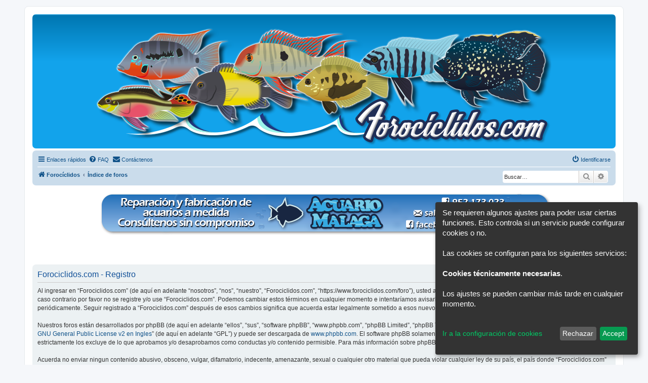

--- FILE ---
content_type: text/html; charset=UTF-8
request_url: https://www.forociclidos.com/foro/ucp.php?mode=register&sid=469c7e3e59d8f2c45520107410ce0fd5
body_size: 10291
content:
<!DOCTYPE html>
<html dir="ltr" lang="es">
<head>
<meta charset="utf-8" />
<meta http-equiv="X-UA-Compatible" content="IE=edge">
<meta name="viewport" content="width=device-width, initial-scale=1" />

<title>Forociclidos.com - Panel de Control de Usuario - Registrarse</title>

	<link rel="alternate" type="application/atom+xml" title="Feed - Forociclidos.com" href="/foro/app.php/feed?sid=b784e8f7a1bd1e5350508a3a39cbe66c">			<link rel="alternate" type="application/atom+xml" title="Feed - Nuevos Temas" href="/foro/app.php/feed/topics?sid=b784e8f7a1bd1e5350508a3a39cbe66c">				

<!--
	phpBB style name: prosilver
	Based on style:   prosilver (this is the default phpBB3 style)
	Original author:  Tom Beddard ( http://www.subBlue.com/ )
	Modified by:
-->

<link href="./assets/css/font-awesome.min.css?assets_version=626" rel="stylesheet">
<link href="./styles/prosilver/theme/stylesheet.css?assets_version=626" rel="stylesheet">
<link href="./styles/prosilver/theme/es/stylesheet.css?assets_version=626" rel="stylesheet">




<!--[if lte IE 9]>
	<link href="./styles/prosilver/theme/tweaks.css?assets_version=626" rel="stylesheet">
<![endif]-->

<meta name="twitter:card" content="summary">
<meta property="og:locale" content="es_ES">
<meta property="og:site_name" content="Forociclidos.com">
<meta property="og:url" content="https://www.forociclidos.com/foro/ucp.php?mode=register">
<meta property="og:type" content="website">
<meta property="og:title" content="Registrarse">
<script>
let saveallbutton = true; 
let windowposition = false; 
let klarohiddenwindows = false;
let tothecookiesettings = false;
let windowfixinthemiddle = false;
let klaronote = false;
let showdeclinebutton = false;
let htmlcodeprocessing = true; 
let groupformation = true;
let nameofcookie = "klaro";
let klarodivcontainer = "klaro";
let cookieruntime = "120";
let cookiedomain = ".forociclidos.com";
let storageversion = "cookie";
let youtube_bbcode_switch = false; 
let vimeo_bbcode_switch = false; 
let spotify_bbcode_switch = false; 
let google_translator_switch = false; 
let google_analytics_no_tm_switch = false;
let matomo_switch = false;
let cookie_icon_selection = "<i class=\"opt-in-cookie-icon cok_men\"><\/i>";
let new_line = "";
const all_accept = 'Aceptar\u0020Todo';
const accept = 'Accept';
const accept_selected = 'Aceptar\u0020seleccionado';
const decline = 'Rechazar';
const save = 'Guardar';
const close = 'Cerrar';
const powerd_by = '\u00A1Realziada\u0020con\u0020Klaro\u0021';
const first_infos = 'Se\u0020requieren\u0020algunos\u0020ajustes\u0020para\u0020poder\u0020usar\u0020ciertas\u0020funciones.\u0020Esto\u0020controla\u0020si\u0020un\u0020servicio\u0020puede\u0020configurar\u0020cookies\u0020o\u0020no.\u003Cbr\u003E\u003Cbr\u003ELas\u0020cookies\u0020se\u0020configuran\u0020para\u0020los\u0020siguientes\u0020servicios\u003A\u003Cbr\u003E\u003Cbr\u003E\u007Bpurposes\u007D.\u0020\u003Cbr\u003E\u003Cbr\u003ELos\u0020ajustes\u0020se\u0020pueden\u0020cambiar\u0020m\u00E1s\u0020tarde\u0020en\u0020cualquier\u0020momento.\u003Cbr\u003E\u003Cbr\u003E';
const the_cookie_settings = 'Ir\u0020a\u0020la\u0020configuraci\u00F3n\u0020de\u0020cookies';
const all_switch_explain = 'Con\u0020este\u0020interruptor\u0020puede\u0020activar\u0020o\u0020desactivar\u0020todos\u0020los\u0020servicios.';
const all_switch = 'Activar\u0020o\u0020desactivar\u0020todos\u0020los\u0020servicios';
const optout_info = 'Estos\u0020servicios\u0020se\u0020cargan\u0020de\u0020forma\u0020predeterminada\u0020\u0028pero\u0020puede\u0020deshabilitarlos\u0029';
const klaro_purpose = 'Prop\u00F3sito';
const klaro_purposes = 'Prop\u00F3sitos';
const allways_required_service = '\u00A1Este\u0020servicio\u0020siempre\u0020es\u0020necesario\u0021';
const allways_required = '\u0028siempre\u0020requerido\u0029';
const klaro_service = 'Servicio';
const klaro_services = 'Servicios';
const settings_for_cookie = '\u003Ci\u0020class\u003D\u0022opt\u002Din\u002Dcookie\u002Dicon\u0020cookie\u002Dbox\u002Dicon\u0022\u003E\u003C\/i\u003E\u0020Ajustes\u0020de\u0020las\u0020Cookies';
const second_infos = 'La\u0020configuraci\u00F3n\u0020de\u0020las\u0020cookies\u0020se\u0020puede\u0020realizar\u0020aqu\u00ED,\u0020que\u0020se\u0020puede\u0020establecer.\u003Cbr\u003E\u003Cbr\u003E\u0020Para\u0020obtener\u0020notas\u0020generales\u0020e\u0020informaci\u00F3n,\u0020consulte\u0020nuestra\u0020\u003Ca\u0020href\u003D\u0022.\/ucp.php\u003Fmode\u003Dprivacy\u0026amp\u003Bsid\u003Db784e8f7a1bd1e5350508a3a39cbe66c\u0022\u003E\u003Cstrong\u003EProtecci\u00F3n\u0020de\u0020Datos\u003C\/strong\u003E\u003C\/a\u003E\u0020respectivamente\u0020\u003Ca\u0020href\u003D\u0022.\/ucp.php\u003Fmode\u003Dterms\u0026amp\u003Bsid\u003Db784e8f7a1bd1e5350508a3a39cbe66c\u0022\u003E\u003Cstrong\u003ECondiciones\u0020de\u0020uso\u003C\/strong\u003E\u003C\/a\u003E.';
const cookies_must_have = 'Estas\u0020cookies\u0020son\u0020valores\u0020predeterminados\u0020y\u0020deben\u0020aceptarse\u0020ya\u0020que\u0020son\u0020necesarias\u0020para\u0020que\u0020el\u0020sitio\u0020web\u0020funcione.';
const technical_cookies = 'Cookies\u0020t\u00E9cnicamente\u0020necesarias';
const extern_cookies_explain = 'Aqu\u00ED\u0020se\u0020proporcionan\u0020opciones\u0020que\u0020hacen\u0020posible\u0020reproducir\u0020videos\u0020o\u0020medios\u0020externos\u0020directamente\u0020en\u0020el\u0020foro.';
const extern_cookies = 'Medios\u0020externos';
const new_changes = 'Ha\u0020habido\u0020cambios\u0020desde\u0020su\u0020\u00FAltima\u0020visita,\u0020renueve\u0020su\u0020consentimiento.';
const tools = 'Herramientas';
const tools_cookies = 'Servicios\u0020como\u0020Google\u0020Traductor\u0020o\u0020B\u00FAsqueda\u0020de\u0020Google\u0020est\u00E1n\u0020disponibles\u0020aqu\u00ED';
const another_ext = 'Extensiones\u0020compatibles';
const another_ext_explain = 'Aqu\u00ED\u0020encontrar\u00E1\u0020opciones\u0020de\u0020selecci\u00F3n\u0020de\u0020extensiones\u0020compatibles';
const load_external_content = '\u00BFLe\u0020gustar\u00EDa\u0020cargar\u0020contenido\u0020externo\u0020proporcionado\u0020por\u0020\u007Btitle\u007D\u003F';
const allow_once = 'Permitir\u0020una\u0020vez';
const permit_permanently = 'Permitir\u0020permanentemente\u0020\u0028\u00A1puede\u0020cambiar\u0020la\u0020configuraci\u00F3n\u0020en\u0020cualquier\u0020momento\u0021\u0029';
const google_analytics_id = '';
const matomo_url = '';
const cs_techcookie = 'Inicio\u0020de\u0020sesi\u00F3n,\u0020Cookies\u0020de\u0020sesi\u00F3n';
const cs_youtube = 'Youtube';
const cs_matomo = 'Matomo';
const cs_vimeo = 'Vimeo';
const cs_spotify = 'Spotify';
const cs_google_translator = 'Google\u0020Translator';
const cs_google_analytics = 'Google\u0020Analytics';
const ds_youtube = 'Si\u0020se\u0020permiten\u0020estas\u0020cookies,\u0020se\u0020pueden\u0020reproducir\u0020los\u0020videos\u0020en\u0020el\u0020foro\u0020que\u0020se\u0020integran\u0020a\u0020trav\u00E9s\u0020de\u0020youtube.com.\u0020Los\u0020datos\u0020se\u0020pueden\u0020enviar\u0020a\u0020los\u0020servidores\u0020de\u0020youtube.com.';
const ds_vimeo = 'Si\u0020se\u0020permiten\u0020estas\u0020cookies,\u0020se\u0020pueden\u0020reproducir\u0020los\u0020videos\u0020en\u0020el\u0020foro\u0020que\u0020se\u0020integran\u0020a\u0020trav\u00E9s\u0020de\u0020vimeo.com.\u0020Los\u0020datos\u0020se\u0020enviar\u00E1n\u0020a\u0020los\u0020servidores\u0020de\u0020vimeo.com.';
const ds_spotify = 'Si\u0020se\u0020permiten\u0020estas\u0020cookies,\u0020las\u0020listas\u0020de\u0020reproducci\u00F3n\u0020o\u0020los\u0020videos\u0020de\u0020Spotify.com\u0020se\u0020pueden\u0020incluir\u0020y\u0020usar\u0020en\u0020el\u0020foro\u0020dentro\u0020de\u0020bbcodes.\u0020Los\u0020datos\u0020se\u0020pueden\u0020intercambiar\u0020con\u0020los\u0020servidores\u0020de\u0020Spotify.com.';
const ds_google_translator = 'Esto\u0020es\u0020importante\u0020para\u0020la\u0020funci\u00F3n\u0020del\u0020traductor\u0020de\u0020Google.\u0020Se\u0020crean\u0020cookies\u0020y\u0020se\u0020env\u00EDan\u0020datos\u0020entre\u0020este\u0020servidor\u0020y\u0020Google.';
const ds_google_analytics_no_tm = 'Google\u0020Analytics\u0020es\u0020un\u0020servicio\u0020de\u0020an\u00E1lisis\u0020proporcionado\u0020por\u0020Google.\u0020Se\u0020crean\u0020cookies\u0020y\u0020los\u0020datos\u0020se\u0020env\u00EDan\u0020a\u0020los\u0020servidores\u0020de\u0020Google.';
const ds_matomo = 'Matomo\u0020Analytics\u0020es\u0020un\u0020servicio\u0020de\u0020an\u00E1lisis\u0020simple\u0020que\u0020se\u0020ejecuta\u0020externamente\u0020en\u0020uno\u0020de\u0020los\u0020servidores\u0020de\u0020\u003Ca\u0020href\u003D\u0022https\u003A\/\/matomo.org\/\u0022\u0020target\u003D\u0022_blank\u0022\u003E\u003Cb\u003Ehttps\u003A\/\/matomo.org\/\u003C\/b\u003E\u003C\/a\u003E.\u0020Se\u0020crean\u0020cookies\u0020y\u0020los\u0020datos\u0020se\u0020env\u00EDan\u0020a\u0020los\u0020servidores\u0020de\u0020Matomo.';
let klarostyle = "dark";
</script>
			
<link href="./ext/chris1278/cookie/styles/all/theme/cookie.css?assets_version=626" rel="stylesheet" media="screen">
<link href="./ext/chris1278/cookie/styles/all/theme/cookie_icon.css?assets_version=626" rel="stylesheet" media="screen">
<link href="./ext/chris1278/cookie/styles/all/theme/youtube_bbcode_switch_of.css?assets_version=626" rel="stylesheet" media="screen">
<link href="./ext/chris1278/cookie/styles/all/theme/vimeo_bbcode_switch_of.css?assets_version=626" rel="stylesheet" media="screen">
<link href="./ext/chris1278/cookie/styles/all/theme/spotify_bbcode_switch_of.css?assets_version=626" rel="stylesheet" media="screen">
<link href="./ext/david63/sitelogo/styles/prosilver/theme/site_logo_common.css?assets_version=626" rel="stylesheet" media="screen">
<link href="./ext/davidiq/ForumBanners/styles/all/theme/forumbanners.css?assets_version=626" rel="stylesheet" media="screen">
<link href="./ext/forumflair/bscftrscls/styles/prosilver/theme/bscftrscls.css?assets_version=626" rel="stylesheet" media="screen">
<link href="./ext/forumflair/lftsdpstprfls/styles/prosilver/theme/lftsdpstprfls.css?assets_version=626" rel="stylesheet" media="screen">
<link href="./ext/galandas/lasttopics/styles/all/theme/style.css?assets_version=626" rel="stylesheet" media="screen">
<link href="./ext/hifikabin/gtranslate/styles/all/theme/gtranslate_navbar.css?assets_version=626" rel="stylesheet" media="screen">
<link href="./ext/hifikabin/quotethumbnails/styles/prosilver/theme/quotethumbnails.css?assets_version=626" rel="stylesheet" media="screen">
<link href="./ext/rmcgirr83/contactadmin/styles/prosilver/theme/imageset.css?assets_version=626" rel="stylesheet" media="screen">
<link href="./ext/vse/abbc3/styles/all/theme/abbc3_common.min.css?assets_version=626" rel="stylesheet" media="screen">
<link href="./ext/vse/scrollpage/styles/all/theme/scrollpage.css?assets_version=626" rel="stylesheet" media="screen">
<link href="./ext/chris1278/cookie/styles/all/theme/cookie_no_java.css?assets_version=626" rel="stylesheet" media="screen">
<link href="./ext/phpbb/ads/styles/all/theme/phpbbads.css?assets_version=626" rel="stylesheet" media="screen">
<link href="./ext/vse/scrollpage/styles/all/theme/scrollpage.min.css?assets_version=626" rel="stylesheet" media="screen">





</head>
<body id="phpbb" class="nojs notouch section-ucp ltr ">

<noscript>
<div id="wrap" class="wrap nojava rules">
	<div class="inner">
		Este foro utiliza un administrador de contenido de cookies basado en JavaScript. Habilite esto en su navegador.
	</div>
</div>
</noscript>

<div id="wrap" class="wrap">
	<a id="top" class="top-anchor" accesskey="t"></a>
	<div id="page-header">
		<div class="headerbar" role="banner">
					<div class="inner">

			<div id="site-description" class="site-description">
		<a id="logo" class="logo" href="https://www.forociclidos.com" title="Forocíclidos">
					<span class="site_logo"></span>
				</a>
				<h1>Forociclidos.com</h1>
				<p></p>
				<p class="skiplink"><a href="#start_here">Obviar</a></p>
			</div>

									
			</div>
					</div>
				<div class="navbar" role="navigation">
	<div class="inner">

	<ul id="nav-main" class="nav-main linklist" role="menubar">

		<li id="quick-links" class="quick-links dropdown-container responsive-menu" data-skip-responsive="true">
			<a href="#" class="dropdown-trigger">
				<i class="icon fa-bars fa-fw" aria-hidden="true"></i><span>Enlaces rápidos</span>
			</a>
			<div class="dropdown">
				<div class="pointer"><div class="pointer-inner"></div></div>
				<ul class="dropdown-contents" role="menu">
					
											<li class="separator"></li>
																									<li>
								<a href="./search.php?search_id=unanswered&amp;sid=b784e8f7a1bd1e5350508a3a39cbe66c" role="menuitem">
									<i class="icon fa-file-o fa-fw icon-gray" aria-hidden="true"></i><span>Temas sin respuesta</span>
								</a>
							</li>
							<li>
								<a href="./search.php?search_id=active_topics&amp;sid=b784e8f7a1bd1e5350508a3a39cbe66c" role="menuitem">
									<i class="icon fa-file-o fa-fw icon-blue" aria-hidden="true"></i><span>Temas activos</span>
								</a>
							</li>
							<li class="separator"></li>
							<li>
								<a href="./search.php?sid=b784e8f7a1bd1e5350508a3a39cbe66c" role="menuitem">
									<i class="icon fa-search fa-fw" aria-hidden="true"></i><span>Buscar</span>
								</a>
							</li>
					
										<li class="separator"></li>

									</ul>
			</div>
		</li>

				<li data-skip-responsive="true">
			<a href="/foro/app.php/help/faq?sid=b784e8f7a1bd1e5350508a3a39cbe66c" rel="help" title="Preguntas Frecuentes" role="menuitem">
				<i class="icon fa-question-circle fa-fw" aria-hidden="true"></i><span>FAQ</span>
			</a>
		</li>
			<li class="" data-last-responsive="true">
		<a href="/foro/app.php/contactadmin?sid=b784e8f7a1bd1e5350508a3a39cbe66c" role="menuitem">
			<i class="icon fa-envelope fa-fw" aria-hidden="true"></i><span>Contáctenos</span>
		</a>
	</li>
				
			<li class="rightside"  data-skip-responsive="true">
			<a href="./ucp.php?mode=login&amp;redirect=ucp.php%3Fmode%3Dregister&amp;sid=b784e8f7a1bd1e5350508a3a39cbe66c" title="Identificarse" accesskey="x" role="menuitem">
				<i class="icon fa-power-off fa-fw" aria-hidden="true"></i><span>Identificarse</span>
			</a>
		</li>
						</ul>

	<ul id="nav-breadcrumbs" class="nav-breadcrumbs linklist navlinks" role="menubar">
				
		
		<li class="breadcrumbs" itemscope itemtype="https://schema.org/BreadcrumbList">

							<span class="crumb" itemtype="https://schema.org/ListItem" itemprop="itemListElement" itemscope><a itemprop="item" href="https://www.forociclidos.com" data-navbar-reference="home"><i class="icon fa-home fa-fw" aria-hidden="true"></i><span itemprop="name">Forocíclidos</span></a><meta itemprop="position" content="1" /></span>
			
							<span class="crumb" itemtype="https://schema.org/ListItem" itemprop="itemListElement" itemscope><a itemprop="item" href="./index.php?sid=b784e8f7a1bd1e5350508a3a39cbe66c" accesskey="h" data-navbar-reference="index"><span itemprop="name">Índice de foros</span></a><meta itemprop="position" content="2" /></span>

			
					</li>

			<li class="rightside responsive-search">
		<a href="./search.php?sid=b784e8f7a1bd1e5350508a3a39cbe66c" title="Ver opciones de búsqueda avanzada" role="menuitem">
			<i class="icon fa-search fa-fw" aria-hidden="true"></i><span class="sr-only">Buscar</span>
		</a>
	</li>

	<div id="search-box" class="search-box search-header" role="search">
		<form action="./search.php?sid=b784e8f7a1bd1e5350508a3a39cbe66c" method="get" id="search">
			<fieldset>
				<input name="keywords" id="keywords" type="search" maxlength="128" title="Buscar palabras clave" class="inputbox search tiny" size="20" value="" placeholder="Buscar…" />
				<button class="button button-search" type="submit" title="Buscar">
					<i class="icon fa-search fa-fw" aria-hidden="true"></i><span class="sr-only">Buscar</span>
				</button>
				<a href="./search.php?sid=b784e8f7a1bd1e5350508a3a39cbe66c" class="button button-search-end" title="Búsqueda avanzada">
					<i class="icon fa-cog fa-fw" aria-hidden="true"></i><span class="sr-only">Búsqueda avanzada</span>
				</a>
				<input type="hidden" name="sid" value="b784e8f7a1bd1e5350508a3a39cbe66c" />

			</fieldset>
		</form>
	</div>
<li class="gtrans">
<div class="gtranslate_wrapper"></div>
</li>

			</ul>

	</div>
</div>
	</div>

		<div style="margin: 10px 0;" data-phpbb-ads-id="2">
		<center><a href="https://www.acuariomalaga.com/urnas-fabricacion-propia-255/" title="Acuario Málaga" target="_blank">
<img src="https://www.forociclidos.com/foro/images/banners/acuario_malaga_2.png" alt="Acuario Málaga " style="max-width:100%;width:auto;height:auto;"/> 
</a></center>
	</div>

	<a id="start_here" class="anchor"></a>
	<div id="page-body" class="page-body" role="main">
		
		﻿

<script>
	/**
	* Change language
	*/
	function change_language(lang_iso)
	{
		document.cookie = 'phpbb_2016_lang=' + lang_iso + '; path=/';
		document.forms['register'].change_lang.value = lang_iso;
		document.forms['register'].submit();
	}
</script>

	<form method="post" action="./ucp.php?mode=register&amp;sid=b784e8f7a1bd1e5350508a3a39cbe66c" id="register">
		<p class="rightside">
			<label for="lang">Idioma:</label><select name="lang" id="lang" onchange="change_language(this.value); return false;" title="Idioma"><option value="en">British English</option><option value="es" selected="selected">Español (Usted)</option></select>
			<input type="hidden" name="change_lang" value="" />

		</p>
	</form>

	<div class="clear"></div>


	<form method="post" action="./ucp.php?mode=register&amp;sid=b784e8f7a1bd1e5350508a3a39cbe66c" id="agreement">

	<div class="panel">
		<div class="inner">
		<div class="content">
			<h2 class="sitename-title">Forociclidos.com - Registro</h2>
						<div class="agreement">Al ingresar en “Forociclidos.com” (de aquí en adelante “nosotros”, “nos”, “nuestro”, “Forociclidos.com”, “https://www.forociclidos.com/foro”), usted acuerda estar legalmente sometido a los siguientes términos. En caso contrario por favor no se registre y/o use “Forociclidos.com”. Podemos cambiar estos términos en cualquier momento e intentaríamos avisarle, sin embargo sería prudente que los revisase por su cuenta periódicamente. Seguir registrado a “Forociclidos.com” después de esos cambios significa que acuerda estar legalmente sometido a esos nuevos términos tal como fueron actualizados y/o reformados.
	<br><br>
	Nuestros foros están desarrollados por phpBB (de aquí en adelante “ellos”, “sus”, “software phpBB”, “www.phpbb.com”, “phpBB Limited”, “phpBB Teams”) el cual es una solución de foros liberada bajo la “<a href="http://opensource.org/licenses/gpl-2.0.php">GNU General Public License v2 en Ingles</a>” (de aquí en adelante “GPL”) y puede ser descargada de <a href="https://www.phpbb.com/">www.phpbb.com</a>. El software phpBB solamente facilita discusiones basadas en Internet y la GPL estrictamente los excluye de lo que aprobamos y/o desaprobamos como conductas y/o contenido permisible. Para más información sobre phpBB, por favor visite: <a href="https://www.phpbb.com/">https://www.phpbb.com/</a>.
	<br><br>
	Acuerda no enviar ningun contenido abusivo, obsceno, vulgar, difamatorio, indecente, amenazante, sexual o cualquier otro material que pueda violar cualquier ley de su país, el país donde “Forociclidos.com” está instalado o Leyes Internacionales. Hacer eso provocará que sea inmediata y permanentemente expulsado y, si lo creemos oportuno, con notificación a su Proveedor de Servicios de Internet. Las direcciones IP de todos los envíos son registradas como ayuda para reforzar estas condiciones. Acuerda que “Forociclidos.com” tiene derecho a eliminar, editar, mover o cerrar cualquier tema en cualquier momento que lo creamos conveniente. Como usuario acuerda que cualquier información que haya ingresado será almacenada en una base de datos. Dado que esta información no será compartida con ninguna tercera parte sin su consentimiento, ni “Forociclidos.com” ni phpBB podrán considerarse responsables por cualquier intento de hacking que conlleve a que los datos sean comprometidos.
	</div>
					</div>
		</div>
	</div>

	<div class="panel">
		<div class="inner">
		<fieldset class="submit-buttons">
						<input type="submit" name="agreed" id="agreed" value="Estoy de acuerdo con las reglas" class="button1" />&nbsp;
			<input type="submit" name="not_agreed" value="No estoy de acuerdo" class="button2" />
						<input type="hidden" name="change_lang" value="" />

			<input type="hidden" name="creation_time" value="1770063178" />
<input type="hidden" name="form_token" value="a0f12e163a08f2c476f6cdb88530fad45fd98b78" />

		</fieldset>
		</div>
	</div>
	</form>


			</div>

	<div style="margin: 10px 0; clear: both;" data-phpbb-ads-id="7">
		<center><a href="https://www.facebook.com/AcuarioMalaga" title="Acuario Málaga" target="_blank">
<img src="https://www.forociclidos.com/foro/images/banners/acuario_malaga_3.png" alt="Acuario Málaga " style="max-width:100%;width:auto;height:auto;"/> 
</a></center>
	</div>

<div id="page-footer" class="page-footer" role="contentinfo">
	<div class="navbar" role="navigation">
	<div class="inner">

	<ul id="nav-footer" class="nav-footer linklist" role="menubar">
		<li class="breadcrumbs">
							<span class="crumb"><a href="https://www.forociclidos.com" data-navbar-reference="home"><i class="icon fa-home fa-fw" aria-hidden="true"></i><span>Forocíclidos</span></a></span>									<span class="crumb"><a href="./index.php?sid=b784e8f7a1bd1e5350508a3a39cbe66c" data-navbar-reference="index"><span>Índice de foros</span></a></span>					</li>
		
				<li class="rightside">Todos los horarios son <span title="Europa/Madrid">UTC+01:00</span></li>
			<li class="rightside">
		<a  href="#" data-ajax="true" data-refresh="true" role="menuitem" onclick="return klaro.show();">
		<i class="opt-in-cookie-icon cok_nav"></i><span>Ajustes de cookies</span>
		</a>
	</li>



	

			
					
					<li class="rightside">
				<a href="/foro/app.php/user/delete_cookies?sid=b784e8f7a1bd1e5350508a3a39cbe66c" data-ajax="true" data-refresh="true" role="menuitem">
					<i class="icon fa-trash fa-fw" aria-hidden="true"></i><span>Borrar cookies</span>
				</a>
			</li>
												<li class="rightside" data-last-responsive="true">
		<a href="/foro/app.php/contactadmin?sid=b784e8f7a1bd1e5350508a3a39cbe66c" role="menuitem">
			<i class="icon fa-envelope fa-fw" aria-hidden="true"></i><span>Contáctenos</span>
		</a>
	</li>
			</ul>

	</div>
</div>

	<div class="copyright">
		<script type="text/javascript">
copyright=new Date();

update=copyright.getFullYear();

document.write("Copyright\u0020\u0026copy\u003B 2012 - "+ update +	" Forociclidos.com Todos\u0020los\u0020derechos\u0020reservados.");

</script>
<br /><br /><strong class="text-strong">© Forociclidos.com</strong><br><br>
	<div class="bscftrscls bscftrscls-round-socials">
	<div class="inner">
	<ul class="bscftrscls-small-socials">
						<li>
			<a class="bscftrscls-social bscftrscls-facebook" href="https://www.facebook.com/ciclidos.foro" target="_blank" rel="noopener" title="Facebook">
				<i class="icon fa-facebook fa-fw" aria-hidden="true"></i>
			</a>
		</li>
												<li>
			<a class="bscftrscls-social bscftrscls-youtube" href="https://www.youtube.com/c/ForoC??clidos" target="_blank" rel="noopener" title="YouTube">
				<i class="icon fa-youtube fa-fw" aria-hidden="true"></i>
			</a>
		</li>
													</ul>
	</div>
</div>
		<p class="footer-row">
			<span class="footer-copyright">Desarrollado por <a href="https://www.phpbb.com/">phpBB</a>&reg; Forum Software &copy; phpBB Limited</span>
		</p>
				<p class="footer-row">
			<span class="footer-copyright">Traducción al español por <a href="https://www.phpbb-es.com/">phpBB España</a></span>
		</p>
						<p class="footer-row" role="menu">
			<a class="footer-link" href="./ucp.php?mode=privacy&amp;sid=b784e8f7a1bd1e5350508a3a39cbe66c" title="Privacidad" role="menuitem">
				<span class="footer-link-text">Privacidad</span>
			</a>
			|
			<a class="footer-link" href="./ucp.php?mode=terms&amp;sid=b784e8f7a1bd1e5350508a3a39cbe66c" title="Condiciones" role="menuitem">
				<span class="footer-link-text">Condiciones</span>
			</a>
		</p>
					</div>

	<div id="darkenwrapper" class="darkenwrapper" data-ajax-error-title="Error AJAX" data-ajax-error-text="Algo salió mal al procesar su solicitud." data-ajax-error-text-abort="Solicitud abortada por el usuario." data-ajax-error-text-timeout="Su solicitud ha agotado el tiempo, por favor, inténtelo de nuevo." data-ajax-error-text-parsererror="Algo salió mal con la solicitud y el servidor devuelve una respuesta no válida.">
		<div id="darken" class="darken">&nbsp;</div>
	</div>

	<div id="phpbb_alert" class="phpbb_alert" data-l-err="Error" data-l-timeout-processing-req="Tiempo de espera agotado.">
		<a href="#" class="alert_close">
			<i class="icon fa-times-circle fa-fw" aria-hidden="true"></i>
		</a>
		<h3 class="alert_title">&nbsp;</h3><p class="alert_text"></p>
	</div>
	<div id="phpbb_confirm" class="phpbb_alert">
		<a href="#" class="alert_close">
			<i class="icon fa-times-circle fa-fw" aria-hidden="true"></i>
		</a>
		<div class="alert_text"></div>
	</div>
</div>

</div>

<div>
	<a id="bottom" class="anchor" accesskey="z"></a>
	</div>

<script src="./assets/javascript/jquery-3.7.1.min.js?assets_version=626"></script>
<script src="./assets/javascript/core.js?assets_version=626"></script>


<script data-name="googletranslateext">
	function showAllgoogleTranslateElementInit() {
		if( $( '#translate' ).length > 0 ) {
			$( '#translate' ).each( function() {
				_wrapper = $( this );
				_wrapper.children("#google_translate_element").show().html();
			});
		}
	}
	function hideAllgoogleTranslateElementInit() {
		if( $( '#translate' ).length > 0 ) {
			$( '#translate' ).each( function() {
				_wrapper = $( this );
				_wrapper.children("#google_translate_element").hide().html();
			});
		}
	}
</script>

<!-- Send the variables to the js file -->
<script>
	var backgroundImage		= '.\/styles\/prosilver\/theme\/images\/bg_header.gif\u003Fsid\u003Db784e8f7a1bd1e5350508a3a39cbe66c';
	var bannerHeight		= '100';
	var borderRadius		= '10';
	var headerColour		= '\u002312a3eb';
	var headerColour1		= '\u00236aceff';
	var headerColour2		= '\u002376b1';
	var logoCorners 		= '0px\u00200px\u00200px\u00200px';
	var logoHeight 			= '233';
	var logoWidth 			= '900';
	var overrideColour		= '\u0023000000';
	var removeHeaderBar		= '0';
	var responsive			= '1';
	var searchBelow			= '1';
	var siteLogo 			= 'url\u0028\u0022https\u003A\/\/www.forociclidos.com\/foro\/images\/site\u002Dlogo.png\u0022\u0029';
	var siteLogoUrl			= '.\/\u003Fsid\u003Db784e8f7a1bd1e5350508a3a39cbe66c';
	var siteLogoBanner		= '.\/\u003Fsid\u003Db784e8f7a1bd1e5350508a3a39cbe66c';
	var siteLogoCentre		= '1';
	var siteLogoRemove		= '0';
	var siteLogoRight		= '';
	var siteNameSupress		= '1';
	var useBackground		= '';
	var useBanner			= '';
	var useHeaderColour		= '';
	var useLogoUrl			= '';
	var useOverrideColour	= '0';
</script>

<script type="text/javascript">
// <![CDATA[
    $( document ).ready(function () {
        $('#vertical-ticker').totemticker({
        row_height  :   '20px',
		next		:	'#ticker-next',
		previous	:	'#ticker-previous',
		stop		:	'#stop',
		start		:	'#start',
		mousestop	:	true,
		direction	:	'up'
    });
});
// ]]>	
</script>
<script>
window.gtranslateSettings = {
	"detect_browser_language": true,
	"wrapper_selector": ".gtranslate_wrapper",
	"flag_size": 16,
}
</script>
<script src="https://cdn.gtranslate.net/widgets/latest/dwf.js" defer></script>


<script type="text/javascript">
	"use strict";
	var elonw_title = 'ELONW';
	var source=removeSubdomain(location.hostname);
	var IgnoreClasses = [
		'posterip',
		'share-button',
		'fancybox',
		'lightbox',
		'colorbox'
	];
	var NotInClass = true;
	$(document).on('click',('a[href^="http://"], a[href^="https://"], a[href^="ftp://"]'), function() {
		if ($(this).attr('class') !== undefined)
		{
			var ClassList = $(this).attr('class').split(/\s+/);
			$(ClassList).each(function() { 
				if($.inArray(this, IgnoreClasses) !== -1)
				{
					NotInClass = false;
				}
			});
		}
		if ($(this).attr('onclick') !== undefined)
		{
			NotInClass = false;
		}
		var href = $(this).attr('href');
		var hostname = this.hostname;
		if(hostname && removeSubdomain(hostname)!==source && NotInClass)
		{
			window.open(href);
			return false;
		}	
	});
	(function($) {
	   $('.forum_link').each(function(){
		  $(this).find('a').attr("onclick","window.open(this.href);return false;").attr("rel", "nofollow");
	   });
	})(jQuery);
	function removeSubdomain(a,b){return a.split(".").slice(-(b||2)).join(".")};
</script>
	<script>
	(function($) {
		'use strict';
		$.fn.passwordStrength = function() {
			return this.each(function() {
				var $passField = $(this),
					$resultMsg = $('<div/>'),
					displayAry = [];
				displayAry[0] = [$passField.css('background-color'), '']; // 0 defaults
				displayAry[1] = ['#f5a9a9', 'Muy\u0020d\u00E9bil']; // 1 red, very weak
				displayAry[2] = ['#f5d0a9', 'D\u00E9bil']; // 2 orange, weak
				displayAry[3] = ['#f3f781', 'Buena']; // 3 yellow, good
				displayAry[4] = ['#a9f5a9', 'Fuerte']; // 4 light green, strong
				displayAry[5] = ['#00ff00', 'Muy\u0020fuerte']; // 5 green, very strong
				function showStrength(field, score) {
					field.css('background-color', displayAry[score][0]);
					$resultMsg.html(displayAry[score][1]);
				}
				function trigger() {
					var input = $passField.val();
					var score =Math.max(complexity(input), +(input.length > 0));showStrength($passField, score);
				}
				$passField.on('keyup blur', trigger).after($resultMsg);
			});
		};
					function complexity(password) {
				return 0
					+ (password.length > 5) // more than 5 chars
					+ (password.length > 12) // more than 12 chars
					+ (/[a-z]/.test(password) && /[A-Z]/.test(password)) // mixed case chars
					+ (/\d/.test(password) && /\D/.test(password)) // at least 1 number and 1 other char
					+ (/[!@#$%^&*?_~\-(),]/.test(password) && /\w/.test(password)); // letters and special chars
			}
			$(function() {
				$('input[name=new_password]').passwordStrength();
			});
			})(jQuery);
</script>
<div class="scroll-page">
	<i class="scroll-up fa-fw fa-arrow-up icon"></i>
	<i class="scroll-down fa-fw fa-arrow-down icon"></i>
</div>

<script src="./ext/chris1278/cookie/styles/all/template/thirdparty/config.js?assets_version=626"></script>
<script src="./ext/chris1278/cookie/styles/all/template/thirdparty/klaro.js?assets_version=626"></script>
<script src="./styles/prosilver/template/forum_fn.js?assets_version=626"></script>
<script src="./styles/prosilver/template/ajax.js?assets_version=626"></script>
<script src="./ext/david63/sitelogo/styles/all/template/site_logo_fn.js?assets_version=626"></script>
<script src="./ext/galandas/lasttopics/styles/all/template/jquery.totemticker.js?assets_version=626"></script>
<script src="./ext/vse/abbc3/styles/all/template/js/abbc3.min.js?assets_version=626"></script>
<script src="./ext/vse/scrollpage/styles/all/template/scrollpage.min.js?assets_version=626"></script>





<script>
	lightbox.option({
		'albumLabel': 'Imagen\u0020\u00251\u0020de\u0020\u00252'
	});
</script>

</body>
</html>
